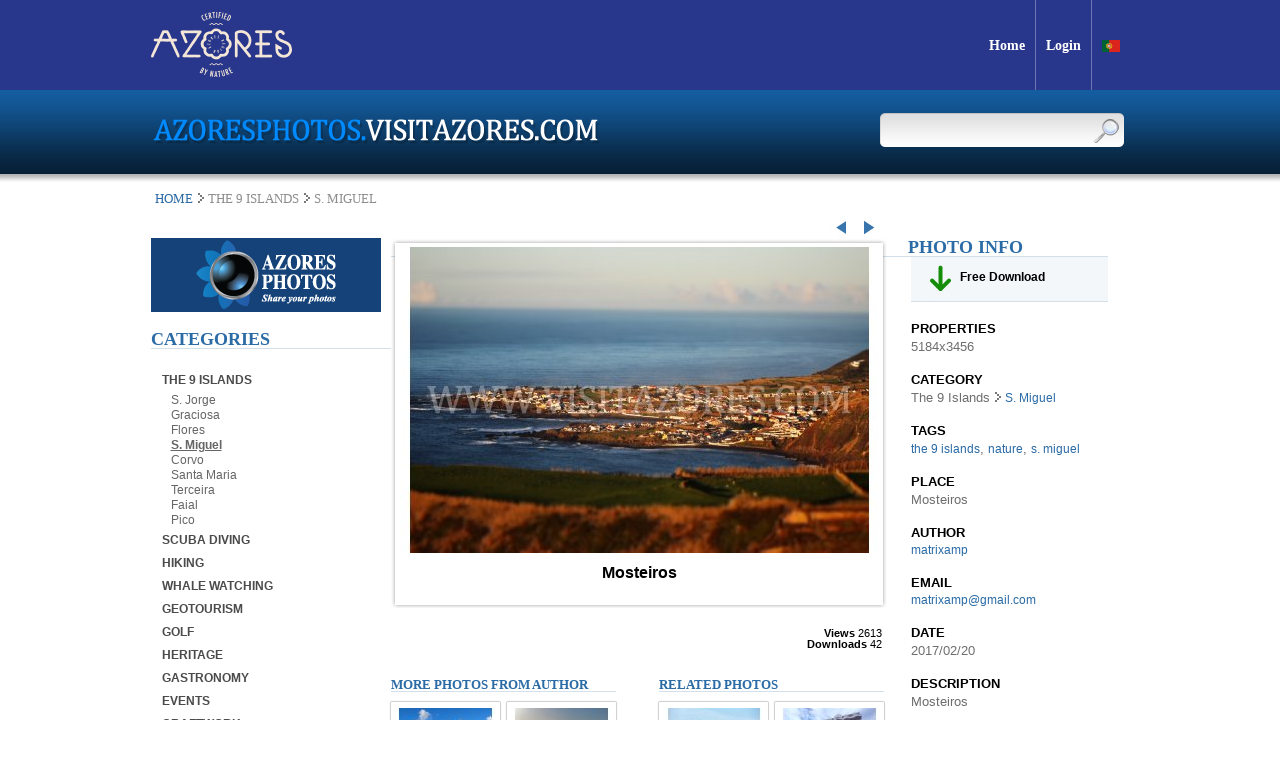

--- FILE ---
content_type: text/html; charset=UTF-8
request_url: https://azoresphotos.visitazores.com/site/show/4303
body_size: 6353
content:
<!DOCTYPE html PUBLIC "-//W3C//DTD XHTML 1.0 Transitional//EN" "http://www.w3.org/TR/xhtml1/DTD/xhtml1-transitional.dtd">
<html xmlns="http://www.w3.org/1999/xhtml" xml:lang="en" lang="en">
    <head>
            <!-- Google tag (gtag.js) -->
            <script type="text/plain" data-category="analytics" async src="https://www.googletagmanager.com/gtag/js?id=G-6YXM8YLNVD"></script>
            <script type="text/plain" data-category="analytics">
                window.dataLayer = window.dataLayer || [];
                function gtag(){dataLayer.push(arguments);}
                gtag('js', new Date());

                gtag('config', 'G-6YXM8YLNVD');
            </script>

            <meta http-equiv="Content-Type" content="text/html; charset=utf-8" />
            <meta name="language" content="en" />
            <meta name="keywords" content="foto, fotos, imagens, paisagem natural, galeria, azoresphotos, azores, açores">

            <link rel="shortcut icon" href="/favicon.ico" />
            <!-- blueprint CSS framework -->
            <link rel="stylesheet" type="text/css" href="/css/frontend.css" media="screen, projection" />
            <!--[if lt IE 8]>
            <link rel="stylesheet" type="text/css" href="/css/ie.css" media="screen, projection" />
            <![endif]-->
                        <meta property="og:title" content="Mosteiros" />
<meta property="og:url" content="http://azoresphotos.visitazores.com/site/show/4303" />
<meta property="og:image" content="http://azoresphotos.visitazores.com/data/the_9_islands/s._miguel/thumbs/p1b9dc5ssbmcdnsl7egcg21oj6a.jpg" />
<meta property="og:site_name" content="Azores Photos" />
<link rel="stylesheet" type="text/css" href="/assets/9c2bd4c4/detailview/styles.css" />
<link rel="stylesheet" type="text/css" href="/assets/33ef80e1/jui/css/base/jquery-ui.css" />
<script type="text/javascript" src="/assets/33ef80e1/jquery.min.js"></script>
<script type="text/javascript" src="/assets/33ef80e1/jquery.yiiactiveform.js"></script>
<script type="text/javascript" src="/assets/a4d93b3a/categories.js"></script>
<title>Azores Photos - Show Site</title>

            <!-- Cookie Consent plugin styles -->
            <link rel="stylesheet" href="https://cdn.jsdelivr.net/gh/orestbida/cookieconsent@v3.0.0-rc.17/dist/cookieconsent.css">
            <link rel="stylesheet" href="/libs_custom/cookieconsent/cookieconsent-config.css" />
    </head>
    <body>
        <div class="headerWrapper">
    <div class="header">
        <a href="https://www.visitazores.com/en">
            <img src="/images/frontend/logos-acores/new_logo_en.png" alt="Azores" class="align-left"/>                      
        </a>
        <div class="align-right">
                        <a href="https://www.visitazores.com/en">
                <span class="links">Home</span>
            </a>
            <div class="spacer"></div>
                                        <a href="/site/login">
                    <span class="links">Login</span>
                </a>	            
                        <div class="spacer"></div>
                                                            <a href="/site/lang/pt-pt">
                <span class="links flag">
                    <img src="/images/frontend/flags/pt-pt.png" alt="pt-pt" />
                </span>
            </a>
                    </div>
    </div>
</div>        <div class="cimaSecundario" id="yw1">
<div class="cimaContainerSecundario">
    <div class="logo">
        <a href="/">
            <img src="/images/frontend/logo.png" width="453" height="34" />
        </a>
    </div>
    <div class="pesquisa">
        <form onsubmit="return $(&quot;div.pesquisa &gt; form input&quot;).val().length &gt;= 3" action="/site/search" method="GET">        <input name="term" class="pesquisaForm" type="text" value="" />
        <a href="#" onclick="$('div.pesquisa > form').submit();">
            <img src="/images/frontend/pesquisaOK.png" class="pesquisaOK" title="Search" width="34" height="34" />
        </a>
        </form>    </div>
</div>
<div class="fotoDia">
</div>
</div>        <div class="sombraTres"></div>
        <div id="breadcrumbBox">
            <div class="breadcrumb">
<a href="/">Home</a><img height="10" width="15" src="/images/frontend/breadcrumbSetas.jpg"><span>The 9 Islands</span><img height="10" width="15" src="/images/frontend/breadcrumbSetas.jpg"><span>S. Miguel</span></div>        </div>
        <div class="maincontent">
                        <div class="leftContent">
                <div id="addPhotoLink">
                    <a href="/area/create"><img src="/images/frontend/share.jpg" alt="Share your Photos" /></a>                </div>
                <div class="portlet" id="yw2">
<div class="portlet-content">
<h1>Categories</h1>
<div id="firstpane" class="menu_list">
    <ul id="yw3">
<li class="topmenu submenu active"><div class="menu_head"><a href="#">The 9 Islands</a></div>
<ul class="menu_body">
<li><a href="/site/category/7">S. Jorge</a></li>
<li><a href="/site/category/8">Graciosa</a></li>
<li><a href="/site/category/9">Flores</a></li>
<li class="active"><a href="/site/category/2">S. Miguel</a></li>
<li><a href="/site/category/10">Corvo</a></li>
<li><a href="/site/category/3">Santa Maria</a></li>
<li><a href="/site/category/4">Terceira</a></li>
<li><a href="/site/category/5">Faial</a></li>
<li><a href="/site/category/6">Pico</a></li>
</ul>
</li>
<li class="topmenu"><div class="menu_head"><a href="/site/category/11">Scuba Diving</a></div></li>
<li class="topmenu"><div class="menu_head"><a href="/site/category/12">Hiking</a></div></li>
<li class="topmenu"><div class="menu_head"><a href="/site/category/13">Whale Watching</a></div></li>
<li class="topmenu submenu"><div class="menu_head"><a href="#">Geotourism</a></div>
<ul class="menu_body">
<li><a href="/site/category/15">Vulcanic Caves</a></li>
</ul>
</li>
<li class="topmenu submenu"><div class="menu_head"><a href="#">Golf</a></div>
<ul class="menu_body">
<li><a href="/site/category/17">Furnas Golf Club</a></li>
<li><a href="/site/category/18">Batalha Golf Club</a></li>
<li><a href="/site/category/19">Terceira Golf Club</a></li>
</ul>
</li>
<li class="topmenu submenu"><div class="menu_head"><a href="#">Heritage</a></div>
<ul class="menu_body">
<li><a href="/site/category/21">Angra do Heroismo</a></li>
<li><a href="/site/category/22">Ponta Delgada</a></li>
<li><a href="/site/category/23">Horta</a></li>
</ul>
</li>
<li class="topmenu"><div class="menu_head"><a href="/site/category/25">Gastronomy</a></div></li>
<li class="topmenu submenu"><div class="menu_head"><a href="#">Events</a></div>
<ul class="menu_body">
<li><a href="/site/category/52">Festivities of Cavalhadas</a></li>
<li><a href="/site/category/27">Sr. Santo Cristo dos Milagres</a></li>
<li><a href="/site/category/28">Espirito Santo</a></li>
<li><a href="/site/category/29">Sanjoaninas</a></li>
<li><a href="/site/category/31">Mare de Agosto</a></li>
<li><a href="/site/category/63">SATA Rallye Açores</a></li>
</ul>
</li>
<li class="topmenu"><div class="menu_head"><a href="/site/category/32">Craftwork</a></div></li>
<li class="topmenu submenu"><div class="menu_head"><a href="#">Sports</a></div>
<ul class="menu_body">
<li><a href="/site/category/34">Surf</a></li>
<li><a href="/site/category/49">Canoeing and Kayaking</a></li>
<li><a href="/site/category/66">Paddlesurf</a></li>
<li><a href="/site/category/35">Paragliding</a></li>
<li><a href="/site/category/44">Big Game Fishing</a></li>
<li><a href="/site/category/36">Canyoning</a></li>
<li><a href="/site/category/48">Mountain Biking</a></li>
<li><a href="/site/category/65">Windsurf</a></li>
<li><a href="/site/category/37">Sailing</a></li>
<li><a href="/site/category/68">Bodyboard</a></li>
</ul>
</li>
<li class="topmenu"><div class="menu_head"><a href="/site/category/38">Bird Watching</a></div></li>
<li class="topmenu"><div class="menu_head"><a href="/site/category/39">Flora</a></div></li>
<li class="topmenu"><div class="menu_head"><a href="/site/category/47">Health &amp; Wellness </a></div></li>
<li class="topmenu submenu"><div class="menu_head"><a href="#">Accommodation</a></div>
<ul class="menu_body">
<li><a href="/site/category/54">São Miguel</a></li>
<li><a href="/site/category/69">Faial</a></li>
<li><a href="/site/category/58">Pico</a></li>
<li><a href="/site/category/61">Flores</a></li>
<li><a href="/site/category/55">Terceira</a></li>
</ul>
</li>
</ul></div></div>
</div>                <div id="newsletter">
    <h1>Newsletter</h1>
    <div id="newsletterForm">
        <form id="newsletter-form" action="/site/show/4303" method="post">        <label for="EmailContact_email">Email</label>        <input name="EmailContact[email]" id="EmailContact_email" type="text" maxlength="45" />        <input class="ok" type="submit" name="yt0" value="" id="yt0" />        <div class="input-notification error" id="EmailContact_email_em_" style="display:none"></div>        </form>    </div>
</div>            </div>
            <div class="rightContentSecond">
                <ul class="show">
    <li class="previous">
        <a href="/site/show/4305">
            <img src="/images/frontend/seta-esquerda.jpg" alt="Previous" />
        </a>
    </li>
    <li class="next">
        <a href="/site/show/4302">
            <img src="/images/frontend/seta-direita.jpg" alt="Next" />
        </a>
    </li>
</ul><div class="fotoContent">
    <div class="fotoFundoGrande">
        <img src="/data/the_9_islands/s._miguel/medium/p1b9dc5ssbmcdnsl7egcg21oj6a.jpg" alt="Mosteiros" width="477" height="306" />
        <div class="FotograndeTitulo">Mosteiros</div>
    </div>
    <div class="facebook">
        <script src="http://connect.facebook.net/en_US/all.js#xfbml=1" type="text/javascript"></script>
        <fb:like href="http://azoresphotos.visitazores.com/site/show/4303" layout="button_count" show-faces="true" width="450" action="like" colorscheme="light" />
    </div>
    <div id="stats">
        <p>
            <span class="label">Views</span>
            <span class="value">2613</span>
        </p>
        <p>
            <span class="label">Downloads</span>
            <span class="value">42</span>
        </p>
    </div>
    <div class="maisFotos">
        <h3>More Photos from Author</h3>
        <ul>
                        <li class="left">
                <a href="/site/show/4308">
                    <img src="/data/the_9_islands/s._miguel/small/p1b9dc5ssbutv12v04sd1ugb4ne5.jpg" alt="" width="97" height="62" />
                </a>
            </li>
                        <li class="right">
                <a href="/site/show/4306">
                    <img src="/data/the_9_islands/s._miguel/small/p1b9dc5ssbusq2m210t3d8ibfv7.jpg" alt="" width="97" height="62" />
                </a>
            </li>
                        <li class="left">
                <a href="/site/show/4311">
                    <img src="/data/the_9_islands/s._miguel/small/p1b9dbvfhbak515kt1g1faun1ipj2.jpg" alt="" width="97" height="62" />
                </a>
            </li>
                        <li class="right">
                <a href="/site/show/4312">
                    <img src="/data/the_9_islands/s._miguel/small/p1b9dbr22b1lan1b8rs61in91q9g1.jpg" alt="" width="97" height="62" />
                </a>
            </li>
                        <li class="left">
                <a href="/site/show/4309">
                    <img src="/data/the_9_islands/s._miguel/small/p1b9dc5ssb17gm1hatlus13gk7ah4.jpg" alt="" width="97" height="62" />
                </a>
            </li>
                        <li class="right">
                <a href="/site/show/4310">
                    <img src="/data/the_9_islands/s._miguel/small/p1b9dc5ssbbpqj8u1l2pb8e29r3.jpg" alt="" width="97" height="62" />
                </a>
            </li>
                    </ul>
        <a href="/site/author/matrixamp" class="verTodas" >Show all (9)</a>
    </div>
    <div class="fotosRelacionadas">
        <h3>Related Photos</h3>
        <ul>
                        <li class="left">
                <a href="/site/show/1429">
                    <img src="/data/the_9_islands/s._miguel/small/83smg0025.jpg" alt=" "width="97" height="62" />
                </a>
            </li>
                        <li class="right">
                <a href="/site/show/1521">
                    <img src="/data/accommodation/sao_miguel/small/119smg0137.jpg" alt=" "width="97" height="62" />
                </a>
            </li>
                        <li class="left">
                <a href="/site/show/1522">
                    <img src="/data/accommodation/sao_miguel/small/120smg0138.jpg" alt=" "width="97" height="62" />
                </a>
            </li>
                        <li class="right">
                <a href="/site/show/1523">
                    <img src="/data/accommodation/sao_miguel/small/121smg0139.jpg" alt=" "width="97" height="62" />
                </a>
            </li>
                        <li class="left">
                <a href="/site/show/1534">
                    <img src="/data/the_9_islands/s._miguel/small/128smg0150.jpg" alt=" "width="97" height="62" />
                </a>
            </li>
                        <li class="right">
                <a href="/site/show/1535">
                    <img src="/data/gastronomy/small/129smg0151.jpg" alt=" "width="97" height="62" />
                </a>
            </li>
                    </ul>
        <a href="/site/relatedPhotos/4303" class="verTodas" >Show all (1269)</a>
    </div>
</div>
<div class="fotoInfo">
    <h2>Photo Info</h2>
    <div class="fotoInfoContainer">
                                    <a href="/site/downloadPhotos/4303" onclick="$('#guest').dialog('open'); return false;">
                    <div class="download">Free Download</div>
                </a>
                            <div class="detail-view" id="yw0"><p>Properties</p><span>5184x3456</span><p>Category</p><span><div class="breadcrumbs">
<span>The 9 Islands</span><img height="10" width="15" src="/images/frontend/breadcrumbSetas.jpg" alt="breadcrumbSetas.jpg" /><a href="/site/category/2">S. Miguel</a></div></span><p>Tags</p><span><a href="/site/tag/6">the 9 islands</a>, <a href="/site/tag/50">nature</a>, <a href="/site/tag/14">s. miguel</a></span><p>Place</p><span>Mosteiros</span><p>Author</p><span><a href="/site/author/matrixamp">matrixamp</a></span><p>Email</p><span><a href="mailto:matrixamp@gmail.com">matrixamp@gmail.com</a></span><p>Date</p><span>2017/02/20</span><p>Description</p><span>Mosteiros</span></div>    </div>
</div>
<div class="popup" id="disclaimer">
<div id="disclaimerText"><p>The photographs posted on the website <a href="http://azoresphotos.visitazores.com">azoresphotos.visitazores.com</a> are copyrighted works, pursuant to Decree Law No 63/85, of 14/03 (Code of copyright and related rights). Their rights are owned by Associação Turismo dos Açores – Convention and Visitors Bureau or third parties.</p>
<br />
<p>The ownership, use, reproduction, transfer or distribution of the photographs posted on the website <a href="http://azoresphotos.visitazores.com">azoresphotos.visitazores.com</a>, in any form and without prior consent from the Associação Turismo dos Açores, are explicitly forbidden unless they comply with the following terms and conditions.</p>
<br />
<p>Associação Turismo dos Açores allows for the visualisation of the photographs posted on the website <a href="http://azoresphotos.visitazores.com">azoresphotos.visitazores.com</a> in a personal computer or in any other device with access to the internet, allowing also the photographs' download, for free or under payment, depending on the cases.</p>
<br />
<p>The ownership, use, reproduction, transfer or distribution of the photographs posted on the website <a href="http://azoresphotos.visitazores.com">azoresphotos.visitazores.com</a> is only allowed for personal purposes, never for commercial ones, except for associates of Associação Turismo dos Açores and tour operators within their company's objects.</p>
<br />
<p>In accordance with the Code of copyright and related rights, the ownership, use, reproduction, transfer or distribution of the photographs posted on the website <a href="http://azoresphotos.visitazores.com">azoresphotos.visitazores.com</a> must respect the authorship, authenticity and integrity of the pictures. It is strictly forbidden to encroach, in any case and by any means, the photographs' authorship, as well as to modify the original image.</p>
<br />  
<p>Associação Turismo dos Açores does not hold responsibility in any direct, indirect, accidental, special or related damages, revenue loss or activity interruption resulting from the inability of downloading the photographs posted on the website <a href="http://azoresphotos.visitazores.com">azoresphotos.visitazores.com</a>.</p>
<br />
<p>Associação Turismo dos Açores is committed to do its utmost efforts in order to reduce, through the available technical resources, the possibility of viruses or any malicious software on the website <a href="http://azoresphotos.visitazores.com">azoresphotos.visitazores.com</a>. However, it is up to the users to ensure safe internet surfing and downloads, which are always under their exclusive decision and responsibility.</p>
<br />
<p>Associação Turismo dos Açores does not monitor the use, reproduction, transfer or distribution of the photographs downloaded by the users of the website <a href="http://azoresphotos.visitazores.com">azoresphotos.visitazores.com</a>. Therefore, in any circumstances is the association responsible for the photographs' unduly use, namely in abusive, offensive, illegal, defamatory, insulting and obscene terms, as well as offensive of public morals.</p>
<br />
<p>Should you have any questions regarding the terms and conditions of ownership, use, reproduction, transfer or distribution of the photographs posted on the website <a href="http://azoresphotos.visitazores.com">azoresphotos.visitazores.com</a>, please contact us: (+351) 296 288 082.</p>
<br />
<p>Should you disagree with the terms and conditions of ownership, use, reproduction, transfer or distribution of the photographs posted on the website <a href="http://azoresphotos.visitazores.com">azoresphotos.visitazores.com</a>, please abandon the website.</p></div>
<div id="disclaimerInput">
    <input data-trigger="/shoppingCart/disclaimerAgree" type="checkbox" value="1" name="disclaimerAgree" id="disclaimerAgree" />    <label for="disclaimerAgree">I agree with these terms and conditions.</label></div>
</div><div class="popup" id="guest">
<p>You need to be an authenticated user in order to perform this operation.</p>
</div>            </div>
        </div>
        <div class="clear"></div>
        <div id="footerWrapper">
            <div id="footer">
                <div id="links" class="align-left">
            <a href="https://www.visitazores.com/en/contacts">Contacts</a>        |            <a href="https://www.visitazores.com/en/credits">Credits</a>            </div>
<div class="align-right">
    <span class="copyright">&copy; ATA 2026</span>
    <img alt="ATA 2011" src="/images/frontend/footer/proconvergencia.png" />
    <a href="http://www.azores.gov.pt/">
        <img alt="ATA 2011" src="/images/frontend/footer/azoresgov.png">
    </a>
</div>            </div>
        </div>

        <!-- Cookie Consent plugin configuration -->
        <script type="module" src="/libs_custom/cookieconsent/cookieconsent-config.js"></script>
    <script type="text/javascript" src="/assets/33ef80e1/jui/js/jquery-ui.min.js"></script>
<script type="text/javascript">
/*<![CDATA[*/
jQuery(function($) {
$("ul.yiiPager > li > a").each(function () {
                var url = $(this).attr("href").replace("%2F10", "");
                $(this).attr("href", url);
            })
$(function () {
            $(".previous, .next").find("img").hover(function () {
                $(this).attr("src", $(this).attr("src").replace(".jpg", "2.jpg"));
            }, function () {
                $(this).attr("src", $(this).attr("src").replace("2.jpg", ".jpg"));
            });
        });
jQuery('#disclaimer').dialog({'title':'Free Download','resizable':false,'autoOpen':false,'width':'740px','modal':true,'buttons':{'OK':function () {
                if (!$("#disclaimerAgree", $(this)).is(":checked")) {
                    return false;
                }
                window.location.href = $("#freePhoto").attr("href");
                $(this).dialog("close");
            },'Cancel':function () { $(this).dialog("close"); }},'open':function () { $("#disclaimerAgree").removeAttr("checked"); }});
jQuery('#guest').dialog({'title':'Free Download','resizable':false,'autoOpen':false,'modal':true,'buttons':{'OK':function () { $(this).dialog("close"); }},'close':function () { window.location.href = "https://azoresphotos.visitazores.com/site/login";; }});
$("input#EmailContact_email").focus(function () { $("div.successMessage").fadeOut("slow", function () { $("div.successMessage").remove(); }); });
$('body').on('click','#yt0',function(){jQuery.ajax({'success':function (result) {
                if (parseInt(result, 10) == 1) {
                    $("input#EmailContact_email").val("");
                    $("div#newsletterForm").append("<div class=\"successMessage\">Your registration to the Newsletter was created successfully.</div>");
                    $("div#EmailContact_email_em_").hide().empty();
                } else {
                    var errors = $.parseJSON(result);
                    $("div#EmailContact_email_em_").show().text("" + errors.email);
                }
            },'type':'POST','url':'/site/newsletterRegister','cache':false,'data':jQuery(this).parents("form").serialize()});return false;});
$('#newsletter-form').yiiactiveform({'attributes':[{'id':'EmailContact_email','inputID':'EmailContact_email','errorID':'EmailContact_email_em_','model':'EmailContact','name':'email','enableAjaxValidation':true}]});
});
/*]]>*/
</script>
</body>
</html>
